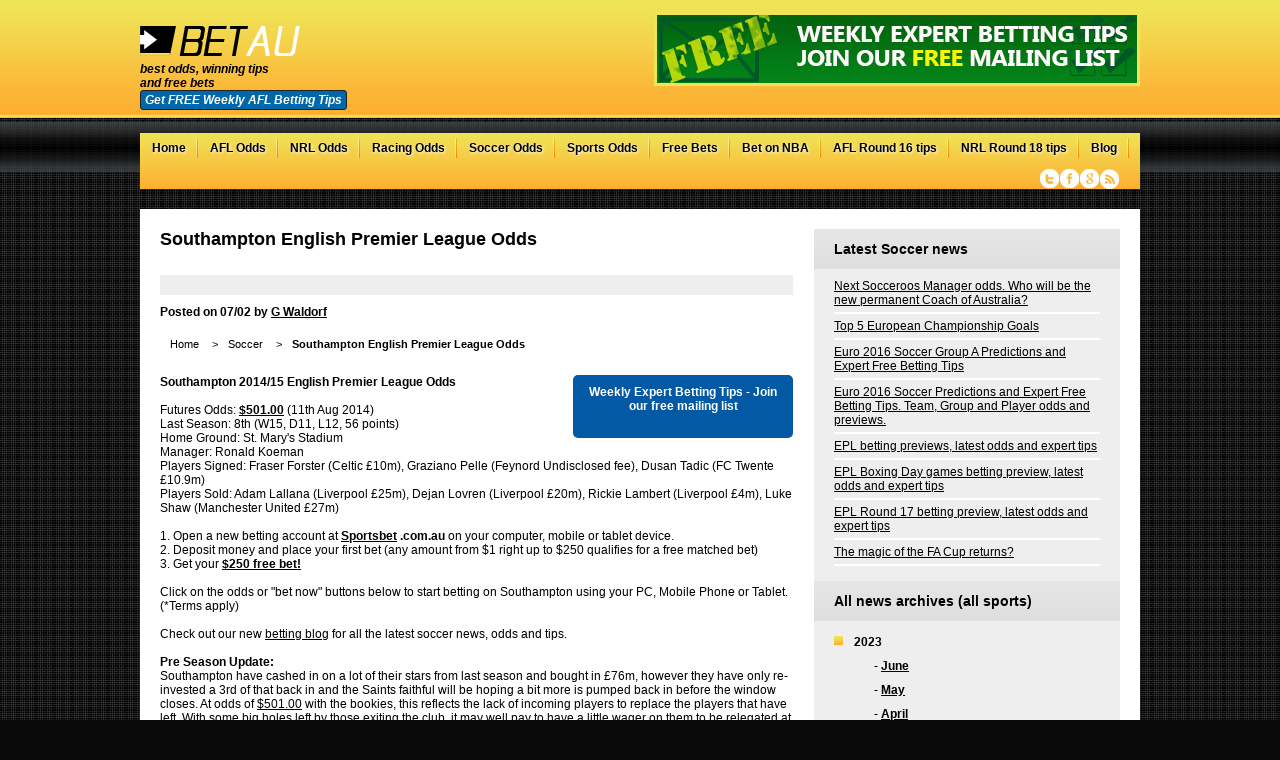

--- FILE ---
content_type: text/html;charset=ISO-8859-1
request_url: http://www.bet-au.com/soccer/southampton-english-premier-league-odds.htm
body_size: 8157
content:
<!DOCTYPE html>
<html prefix="og: http://ogp.me/ns#">
<head>
<meta charset="UTF-8" />
<link href="/style-c.css" rel="stylesheet" type="text/css" />
<!--[if IE]><link href="/betaustralia-ie.css" rel="stylesheet" type="text/css" /><![endif]-->
<!--[if IE 7]><link href="/betaustralia-ie7.css" rel="stylesheet" type="text/css" /><![endif]-->
<!--[if IE 6]>
<script defer type="text/javascript" src="/pngfix.js"></script>
<script type="text/javascript" src="/iepngfix_tilebg.js"></script>
<link href="/betaustralia-ie6.css" rel="stylesheet" type="text/css" />
<![endif]-->
<!--[if lt IE 9]>
<script src="//html5shiv.googlecode.com/svn/trunk/html5.js"></script>
<![endif]-->
<!--[if gte IE 9]>
  <style type="text/css">
    .gradient {
       filter: none;
    }
  </style>
<![endif]-->

<!-- Global site tag (gtag.js) - Google Analytics -->
<script async src="https://www.googletagmanager.com/gtag/js?id=G-Z8RYY8WLBP"></script>
<script>
  window.dataLayer = window.dataLayer || [];
  function gtag(){dataLayer.push(arguments);}
  gtag('js', new Date());
  gtag('config', 'G-Z8RYY8WLBP');
</script>

<link rel="shortcut icon" href="/favicon.ico" type="image/x-icon" />
<title>Southampton English Premier League Odds | betAustralia</title>
<meta name="keywords" content="Southampton, Saints, Odds, Betting, Free Bets, Premier League, EPL, Soccer"/>
<meta name="description" content="Bet on Southampton for the 2014/15 English Premier League season, including free bets and tips."/>
<meta name="google-site-verification" content="ACtkEhUW1becok5piH2WVAYLQfTjGs_SwcpKBa08-_M" />
<meta name="viewport" content="width=device-width, initial-scale=1.0, user-scalable=0, minimum-scale=1.0, maximum-scale=1.0">
<link rel="canonical" href="http://www.bet-au.com/soccer/southampton-english-premier-league-odds.htm">
<meta name="google-site-verification" content="6QCOheDeSPYO-7LVkiI1Fiw_vcIRHFkxg5Kjul21gSo" />
<meta property="og:title" content="Southampton English Premier League Odds" />
<meta property="og:type" content="article" />
<meta property="fb:app_id" content="929763097060246" />
<meta property="og:url" content="http://www.bet-au.com/soccer/southampton-english-premier-league-odds.htm" />
<script type="text/javascript" src="/bet-affiliate.javascript?cat=4" async></script>
<script type="text/javascript" src="/js/mootools.js"></script><script type="text/javascript" src="/js/accord.php?navnum=3"></script><script charset="utf-8" src="/js/jquery.js"></script>
<script type="text/javascript" src="/js/jquery.bxslider.min.js"></script>
<script type="text/javascript">
    jQuery(document).ready(function($){
	    $("#menu-icon span.mn").on("click", function(){
		    $("nav ul#prinav").slideToggle();
		    $(this).toggleClass("active");
	    });
		
		jQuery('.bxslider').bxSlider({
		  auto: true,
		  autoControls: true
		});
		
    });
</script>
<link rel="alternate" type="application/rss+xml" title="Betting Advice - RSS 2.0" href="/rssarticlefeed.rss" />
<link rel="alternate" type="application/rss+xml" title="Betting News - RSS 2.0" href="/rsscontentfeed.rss" />
<link rel="alternate" type="application/rss+xml" title="Betting Features - RSS 2.0" href="/feature.rss" />

<script type="text/javascript">var switchTo5x=true;</script>
<script type="text/javascript">
function soc_time() {

var element = document.createElement("script");
element.src = "http://w.sharethis.com/button/buttons.js";
document.body.appendChild(element);
  if (typeof stLight != "undefined") {
  stLight.options({publisher: "1ee36da9-4f02-40c3-ab11-8420cae961ca", doNotHash: false, doNotCopy: false, hashAddressBar: false});
  }
}

    setTimeout(soc_time,1000);

</script>


</head>
<body onload="modtext();">
<section id="bg-wrap">
<section id="wrap">
    <header>
  
	<a id="logo" href="http://www.bet-au.com/" title="Bet Australia">
		<img src="/images/logo.png" alt="Bet Australia" class="bet-australia" />
	</a>   
	<i>best odds, winning tips<br />and free bets<br /><a id="maillistbutton" onclick="document.getElementById('mc_embed_signup').style.display = 'block'">Get FREE Weekly AFL Betting Tips</a></i>  
	
	<a target="_blank" id="headerbanner" onclick="ga('send', 'event',  'Click', 'Header Banner','');" rel="nofollow" title=""  href="/linkout.php?ad=427"><img alt="" src="/betting-images/expert-betting-tips-427.png" class="fimg" /></a>
    </header>
<nav>
<div id="menu-icon">
<a title="AFL Odds" href="/aussie-rules/"><span>AFL</span></a>
<a title="NRL Odds" href="/rugby/"><span>NRL</span></a>
<a title="Bet on NBA" href="https://thejumphub.com/"><span>Bet on NBA</span></a><span class="mn">Menu</span>
</div>
<ul id="prinav">
<li class="nav-home"><a title="Bet Australia" href="/">Home</a></li>
<li class="nav-aussierules"><a title="AFL Odds" href="/aussie-rules/">AFL Odds</a></li>
<li class="nav-rugby"><a title="NRL Odds" href="/rugby/">NRL Odds</a></li>
<li class="nav-horseracing"><a title="Racing Odds" href="/horse-racing/">Racing Odds</a></li>
<li class="nav-horseracing"><a title="Soccer Odds" href="/soccer/">Soccer Odds</a></li>
<li class="nav-horseracing"><a title="Sports Odds">Sports Odds</a>
<ul class="subnav">
<li><a title="Greyhound Racing Odds" href="/greyhound-racing.html">Greyhound Racing Odds</a></li><li><a title="Cricket Odds" href="/cricket-news.html">Cricket Odds</a></li><li><a title="NFL Odds" href="/us-sports-nfl-american-football-odds-2013.html">NFL Odds</a></li><li><a title="Soccer EPL Odds" href="/soccer-news.html">Soccer EPL Odds</a></li><li><a title="Soccer A League Odds" href="/a-league-betting-odds.htm">Soccer A League Odds</a></li><li><a title="Tennis Odds" href="/tennis-news.html">Tennis Odds</a></li><li><a title="UFC Odds" href="/ufc-mma.html">UFC Odds</a></li></ul>
</li>
<li class="nav-horseracing"><a title="Free Bets" href="/freebets.php">Free Bets</a></li>
<li class="nav-ntab"><a title="Bet on NBA" href="https://thejumphub.com/">Bet on NBA</a></li><li class="nav-ntab"><a title="AFL Round 16 tips" href="http://www.bet-au.com/aussie-rules/afl-tipping-favourites-for-round-16-expert-tips-and-predictions.htm">AFL Round 16 tips</a></li><li class="nav-ntab"><a title="NRL Round 18 tips" href="http://www.bet-au.com/rugby/nrl-tipping-favourites-for-round-18-expert-tips-and-predictions.htm">NRL Round 18 tips</a></li><li class="nav-horseracing"><a title="Blog" href="/blog/">Blog</a></li>
</ul>
<div class="social">
    <a href="http://www.twitter.com/betAustralia" target="_blank" class="twitter">Twitter</a>
    <a href="https://www.facebook.com/BetAustraliaweb/timeline" target="_blank" class="facebook">Facebook</a>
    <a href="https://plus.google.com/102148617739442718861/posts" target="_blank" class="googleplus">Google+</a>
    <a href="/rsscontentfeed.rss" class="rss">RSS</a>
</div>
</nav>
<section id="content"><section id="col-l"><h1 class="heading-lp2">Southampton English Premier League Odds                         </h1>
<div class="socialsquare">
<span class='st_twitter_hcount' displayText='Tweet'></span>
<span class='st_facebook_hcount' displayText='Facebook'></span>
<span class='st_pinterest_hcount' displayText='Pinterest'></span>
<span class='st_linkedin_hcount' displayText='LinkedIn'></span>
<span class='st_sharethis_hcount' displayText='ShareThis'></span>
</div>
<strong>Posted on 07/02 by <a href="/author/g-waldorf.html">G Waldorf</a></strong><br /><br /><ul id="breadcrumb"><li><a href="/" title="Bet AU">Home</a> > </li><li><a title="Soccer" href="/soccer/" >Soccer</a> > </li><li><b>Southampton English Premier League Odds                         </b></li></ul><a class="twitfollow" onclick="document.getElementById('mc_embed_signup').style.display = 'block'" style="cursor:pointer;" target="_blank"><p>Weekly Expert Betting Tips - Join our free mailing list</p></a>
<b>Southampton 2014/15 English Premier League Odds</b><br />
<br />
Futures Odds: <b><span class="alink">$501.00</span></b> (11th Aug 2014)<br />
Last Season: 8th (W15, D11, L12, 56 points)<br />
Home Ground: St. Mary's Stadium<br />
Manager: Ronald Koeman<br />
Players Signed: Fraser Forster (Celtic £10m), Graziano Pelle (Feynord Undisclosed fee), Dusan Tadic (FC Twente £10.9m)<br />
Players Sold: Adam Lallana (Liverpool £25m), Dejan Lovren (Liverpool £20m), Rickie Lambert (Liverpool £4m), Luke Shaw (Manchester United £27m)<br />
<br />
1. Open a new betting account at <b>Sportsbet.com.au</b> on your computer, mobile or tablet device.<br />
2. Deposit money and place your first bet (any amount from $1 right up to $250 qualifies for a free matched bet)<br />
3. Get your <b><a title="Bet Now"href="http://record.sportsbetaffiliates.com.au/_NpGa5whXnRiBFPEeBsRriGNd7ZgqdRLk/1" target="_blank" rel="nofollow">$250 free bet!</a></b><br />
<br />
Click on the odds or "bet now" buttons below to start betting on Southampton using your PC, Mobile Phone or Tablet. (*Terms apply)<br />
<br />
Check out our new <a href="http://www.bet-au.com/blog/"> betting blog</a> for all the latest soccer news, odds and tips.<br />
<br />
<b>Pre Season Update:</b><br />
Southampton have cashed in on a lot of their stars from last season and bought in £76m, however they have only re-invested a 3rd of that back in and the Saints faithful will be hoping a bit more is pumped back in before the window closes. At odds of <span class="alink">$501.00</span> with the bookies, this reflects the lack of incoming players to replace the players that have left. With some big holes left by those exiting the club, it may well pay to have a little wager on them to be relegated at shortening odds of <span class="alink">$4.50</span> from $7.00.<br />
<br />
<b>Southampton Futures Odds</b><br />
<table class="bordered"><thead><tr><th>Market</th><th> Odds </th> <th> </th> <tr></thead><tbody ><td> <b>Southampton - Premier League Outright </b> </td><td> <b><span class="alink">$501.00</span></b> </td><td><blink><b><a title="Bet Now"href="http://record.sportsbetaffiliates.com.au/_NpGa5whXnRiBFPEeBsRriGNd7ZgqdRLk/1" target="_blank" rel="nofollow">Bet Now</blink></a></b> </td></tr><tr><td> <b>Southampton - Top 4 Finish</b> </td><td> <b><span class="alink">$31.00</span></b> </td><td><blink><b><a title="Bet Now"href="http://record.sportsbetaffiliates.com.au/_NpGa5whXnRiBFPEeBsRriGNd7ZgqdRLk/1" target="_blank" rel="nofollow">Bet Now</blink></a></b> </td></tr><tr><td> <b>Rodriguez - EPL Top Goalscorer </b> </td><td> <b><span class="alink">$51.00</span></b> </td><td><blink><b><a title="Bet Now"href="http://record.sportsbetaffiliates.com.au/_NpGa5whXnRiBFPEeBsRriGNd7ZgqdRLk/1" target="_blank" rel="nofollow">Bet Now</blink></a></b> </td></tr><tr><td> <b>Koeman - Manager of the Season </b> </td><td> <b><span class="alink">$67.00</span></b> </td><td><blink><b><a title="Bet Now"href="http://record.sportsbetaffiliates.com.au/_NpGa5whXnRiBFPEeBsRriGNd7ZgqdRLk/1" target="_blank" rel="nofollow">Bet Now</blink></a></b> </td></tr></tbody></table><br />
<br />
<b>Southampton v West Ham United Match Odds</b><br />
<b>Thursday 12/02/2015</b><br />
06:45<br />
<br />
<table class="oddstable"> <tbody><tr><td class=" offertb">Offer</td><td><b>$501</b></td><td>$500</td><td>$150</td><td>$250</td><td>$200</td><td>$200</td></tr><tr><td></td><td><a class="sportsbetv"><img src="/images/bookies/sportsbetv.png"><span>$501 Free Bet* <br> Money Back Specials <br> Huge Array of Markets <br>*Terms Apply</span></a></td><td><a class="beteasyv"><img src="/images/bookies/beteasyv.png"><span>$500 Bonus*<br>Or up to $5k Credit*<br>Under New Ownership!<br>*Terms Apply</span></a></td><td><a class="sportingbetv"><img src="/images/bookies/sportingbetv.png"><span>$250 Welcome Bonus* <br> 24/7 Support <br> Bet on your Mobile <br>*Terms Apply</span></a></td><td><a class="ladbrokesv"><img src="/images/bookies/ladbrokesv.png"><span> $250 Free Bets*<br> Worlds Oldest Bookmaker<br>Money Back Specials <br>*Terms Apply</span></a></td><td><a class="centrebetv"><img src="/images/bookies/centrebetv.png"><span>$200 Free Bet*<br>Happy Hour<br> Enhanced Odds on NRL and AFL<br>*Terms Apply</span></a></td><td><a class="bookmakerv"><img src="/images/bookies/bookmakerv.png"><span>$200 Free Bets*<br> Pick your own odds <br> Massive Range of Sports <br>*Terms Apply</span></a></td></tr><tr><td><b>Southampton</b></td><td><a href="http://record.sportsbetaffiliates.com.au/_NpGa5whXnRjHmAZzQM31nmNd7ZgqdRLk/1" target="_blank">1.75</a></td><td><a href="http://record.betezy.myaffiliates.com/_xfzl4TRUwAhhg6WO2I1rgWNd7ZgqdRLk/1/" target="_blank">1.72</a></td><td><a href="http://partners.affiliatesunited.com.au/processing/clickthrgh.asp?btag=a_10941b_1041&aid=" target="_blank">1.75</a></td><td class="gbgtb"><a href="http://www.ladbrokes.com.au/?a=528957" target="_blank"><b>1.80</b></a></td><td><a href="http://partners.affiliatesunited.com.au/processing/clickthrgh.asp?btag=a_10941b_137&aid=" target="_blank">1.75</a></td><td class="gbgtb"><a href="http://www.bookmaker.com.au/?a=53134&b=127&e=701" target="_blank"><b>1.80</b></a></td></tr><tr><td><b>Draw</b></td><td><a href="http://record.sportsbetaffiliates.com.au/_NpGa5whXnRjHmAZzQM31nmNd7ZgqdRLk/1" target="_blank">3.75</a></td><td class="gbgtb"><a href="http://record.betezy.myaffiliates.com/_xfzl4TRUwAhhg6WO2I1rgWNd7ZgqdRLk/1/" target="_blank"><b>3.80</b></a></td><td><a href="http://partners.affiliatesunited.com.au/processing/clickthrgh.asp?btag=a_10941b_1041&aid=" target="_blank">3.60</a></td><td><a href="http://www.ladbrokes.com.au/?a=528957" target="_blank">3.75</a></td><td><a href="http://partners.affiliatesunited.com.au/processing/clickthrgh.asp?btag=a_10941b_137&aid=" target="_blank">3.60</a></td><td><a href="http://www.bookmaker.com.au/?a=53134&b=127&e=701" target="_blank">3.75</a></td></tr><tr><td><b>West Ham United</b></td><td><a href="http://record.sportsbetaffiliates.com.au/_NpGa5whXnRjHmAZzQM31nmNd7ZgqdRLk/1" target="_blank">4.50</a></td><td><a href="http://record.betezy.myaffiliates.com/_xfzl4TRUwAhhg6WO2I1rgWNd7ZgqdRLk/1/" target="_blank">4.60</a></td><td class="gbgtb"><a href="http://partners.affiliatesunited.com.au/processing/clickthrgh.asp?btag=a_10941b_1041&aid=" target="_blank"><b>4.75</b></a></td><td><a href="http://www.ladbrokes.com.au/?a=528957" target="_blank">4.33</a></td><td class="gbgtb"><a href="http://partners.affiliatesunited.com.au/processing/clickthrgh.asp?btag=a_10941b_137&aid=" target="_blank"><b>4.75</b></a></td><td><a href="http://www.bookmaker.com.au/?a=53134&b=127&e=701" target="_blank">4.33</a></td></tr></tbody></table><div class="socialsquare">
<span class='st_twitter_hcount' displayText='Tweet'></span>
<span class='st_facebook_hcount' displayText='Facebook'></span>
<span class='st_pinterest_hcount' displayText='Pinterest'></span>
<span class='st_linkedin_hcount' displayText='LinkedIn'></span>
<span class='st_sharethis_hcount' displayText='ShareThis'></span>
</div>
<br/><ul><li><a title="Next Socceroos Manager odds. Who will be the new permanent Coach of Australia?" href="/soccer/next-socceroos-manager-odds-who-will-be-the-new-permanent-coach-of-australia.htm">Next Socceroos Manager odds. Who will be the new permanent Coach of Australia?        </a></li><li><a title="Top 5 European Championship Goals" href="/soccer/top-5-european-championship-goals.htm">Top 5 European Championship Goals  </a></li><li><a title="Euro 2016 Soccer Group A Predictions and Expert Free Betting Tips" href="/soccer/euro-2016-soccer-group-a-predictions-and-expert-free-betting-tips.htm">Euro 2016 Soccer Group A Predictions and Expert Free Betting Tips   </a></li></ul><div class="ie6willsortthisout"><div style="float:left"><p>Do you want to place a bet on <a title="Free bet on Southampton EPL Odds" href="/freebets.php">Southampton EPL Odds?</a></p></div><div style="float:right"><p>Return to <a title="Soccer" href="/soccer/" >Soccer</a> home.</p></div></div></div>
</div>
</section>
 <section id="col-r">

<script>

  var $j = jQuery.noConflict();
  $j(document).ready(function() {
          $j('#tipstable td').each(function() {
            if ($j(this).attr('class') != 'dnl') {
              $j(this).click(function() {
               
                window.open('/tips.php');
              });
            }
          });
  });

</script>
<div id="betinfocentre"><div class="betinfocentre-title">Latest <font class="white">Soccer</font> news</div><ul><li><a title="Next Socceroos Manager odds. Who will be the new permanent Coach of Australia?" href="http://www.bet-au.com/soccer/next-socceroos-manager-odds-who-will-be-the-new-permanent-coach-of-australia.htm">Next Socceroos Manager odds. Who will be the new permanent Coach of Australia?        </a></li><li><a title="Top 5 European Championship Goals" href="http://www.bet-au.com/soccer/top-5-european-championship-goals.htm">Top 5 European Championship Goals  </a></li><li><a title="Euro 2016 Soccer Group A Predictions and Expert Free Betting Tips" href="http://www.bet-au.com/soccer/euro-2016-soccer-group-a-predictions-and-expert-free-betting-tips.htm">Euro 2016 Soccer Group A Predictions and Expert Free Betting Tips   </a></li><li><a title="Euro 2016 Soccer Predictions and Expert Free Betting Tips. Team, Group and Player odds and previews." href="http://www.bet-au.com/soccer/euro-2016-soccer-predictions-and-expert-free-betting-tips-team-group-and-player-odds-and-previews.htm">Euro 2016 Soccer Predictions and Expert Free Betting Tips. Team, Group and Player odds and previews.                            </a></li><li><a title="EPL betting previews, latest odds and expert tips      " href="http://www.bet-au.com/soccer/epl-betting-previews-latest-odds-and-expert-tips.htm">EPL betting previews, latest odds and expert tips                                                                      </a></li><li><a title="EPL Boxing Day games betting preview, latest odds and expert tips" href="http://www.bet-au.com/soccer/epl-boxing-day-games-betting-preview-latest-odds-and-expert-tips.htm">EPL Boxing Day games betting preview, latest odds and expert tips   </a></li><li><a title="EPL Round 17 betting preview, latest odds and expert tips" href="http://www.bet-au.com/soccer/epl-round-17-betting-preview-latest-odds-and-expert-tips.htm">EPL Round 17 betting preview, latest odds and expert tips     </a></li><li><a title="The magic of the FA Cup returns?" href="http://www.bet-au.com/soccer/the-magic-of-the-fa-cup-returns.htm">The magic of the FA Cup returns?  </a></li></ul>
<div class="betinfocentre-title">All <font class="white">news archives</font> (all sports)</div>
<script type="text/javascript">
    jQuery(document).ready(function($){
	    $("ul.archive li.yr ul:first").slideToggle();
	    /* toggle nav */
	    $("ul.archive > li.yr").on("click", function(){
		    $(this).children('ul').slideToggle();
	    });
    
    });

</script>
<ul class="archive"><li class="yr">2023<ul><li>- <a href="/archive.html?month=June&year=2023" >June</a></li><li>- <a href="/archive.html?month=May&year=2023" >May</a></li><li>- <a href="/archive.html?month=April&year=2023" >April</a></li><li>- <a href="/archive.html?month=January&year=2023" >January</a></li></ul></li><li class="yr">2022<ul><li>- <a href="/archive.html?month=June&year=2022" >June</a></li></ul></li><li class="yr">2018<ul><li>- <a href="/archive.html?month=May&year=2018" >May</a></li><li>- <a href="/archive.html?month=April&year=2018" >April</a></li><li>- <a href="/archive.html?month=March&year=2018" >March</a></li><li>- <a href="/archive.html?month=February&year=2018" >February</a></li><li>- <a href="/archive.html?month=January&year=2018" >January</a></li></ul></li><li class="yr">2017<ul><li>- <a href="/archive.html?month=December&year=2017" >December</a></li><li>- <a href="/archive.html?month=November&year=2017" >November</a></li><li>- <a href="/archive.html?month=September&year=2017" >September</a></li><li>- <a href="/archive.html?month=August&year=2017" >August</a></li><li>- <a href="/archive.html?month=July&year=2017" >July</a></li><li>- <a href="/archive.html?month=June&year=2017" >June</a></li><li>- <a href="/archive.html?month=May&year=2017" >May</a></li><li>- <a href="/archive.html?month=April&year=2017" >April</a></li><li>- <a href="/archive.html?month=March&year=2017" >March</a></li><li>- <a href="/archive.html?month=February&year=2017" >February</a></li><li>- <a href="/archive.html?month=January&year=2017" >January</a></li></ul></li><li class="yr">2016<ul><li>- <a href="/archive.html?month=October&year=2016" >October</a></li><li>- <a href="/archive.html?month=September&year=2016" >September</a></li><li>- <a href="/archive.html?month=August&year=2016" >August</a></li><li>- <a href="/archive.html?month=July&year=2016" >July</a></li><li>- <a href="/archive.html?month=June&year=2016" >June</a></li><li>- <a href="/archive.html?month=May&year=2016" >May</a></li><li>- <a href="/archive.html?month=April&year=2016" >April</a></li><li>- <a href="/archive.html?month=March&year=2016" >March</a></li><li>- <a href="/archive.html?month=February&year=2016" >February</a></li><li>- <a href="/archive.html?month=January&year=2016" >January</a></li></ul></li><li class="yr">2015<ul><li>- <a href="/archive.html?month=December&year=2015" >December</a></li><li>- <a href="/archive.html?month=November&year=2015" >November</a></li><li>- <a href="/archive.html?month=October&year=2015" >October</a></li><li>- <a href="/archive.html?month=September&year=2015" >September</a></li><li>- <a href="/archive.html?month=August&year=2015" >August</a></li><li>- <a href="/archive.html?month=July&year=2015" >July</a></li><li>- <a href="/archive.html?month=June&year=2015" >June</a></li><li>- <a href="/archive.html?month=May&year=2015" >May</a></li><li>- <a href="/archive.html?month=April&year=2015" >April</a></li><li>- <a href="/archive.html?month=March&year=2015" >March</a></li><li>- <a href="/archive.html?month=February&year=2015" >February</a></li><li>- <a href="/archive.html?month=January&year=2015" >January</a></li></ul></li><li class="yr">2014<ul><li>- <a href="/archive.html?month=December&year=2014" >December</a></li><li>- <a href="/archive.html?month=November&year=2014" >November</a></li><li>- <a href="/archive.html?month=October&year=2014" >October</a></li><li>- <a href="/archive.html?month=September&year=2014" >September</a></li><li>- <a href="/archive.html?month=August&year=2014" >August</a></li><li>- <a href="/archive.html?month=July&year=2014" >July</a></li><li>- <a href="/archive.html?month=June&year=2014" >June</a></li><li>- <a href="/archive.html?month=May&year=2014" >May</a></li><li>- <a href="/archive.html?month=April&year=2014" >April</a></li><li>- <a href="/archive.html?month=March&year=2014" >March</a></li><li>- <a href="/archive.html?month=February&year=2014" >February</a></li><li>- <a href="/archive.html?month=January&year=2014" >January</a></li></ul></li><li class="yr">2013<ul><li>- <a href="/archive.html?month=December&year=2013" >December</a></li><li>- <a href="/archive.html?month=November&year=2013" >November</a></li><li>- <a href="/archive.html?month=October&year=2013" >October</a></li><li>- <a href="/archive.html?month=September&year=2013" >September</a></li><li>- <a href="/archive.html?month=August&year=2013" >August</a></li><li>- <a href="/archive.html?month=July&year=2013" >July</a></li><li>- <a href="/archive.html?month=June&year=2013" >June</a></li><li>- <a href="/archive.html?month=May&year=2013" >May</a></li><li>- <a href="/archive.html?month=April&year=2013" >April</a></li><li>- <a href="/archive.html?month=March&year=2013" >March</a></li><li>- <a href="/archive.html?month=February&year=2013" >February</a></li><li>- <a href="/archive.html?month=January&year=2013" >January</a></li></ul></li><li class="yr">2012<ul><li>- <a href="/archive.html?month=November&year=2012" >November</a></li><li>- <a href="/archive.html?month=October&year=2012" >October</a></li><li>- <a href="/archive.html?month=September&year=2012" >September</a></li><li>- <a href="/archive.html?month=August&year=2012" >August</a></li><li>- <a href="/archive.html?month=July&year=2012" >July</a></li><li>- <a href="/archive.html?month=June&year=2012" >June</a></li><li>- <a href="/archive.html?month=May&year=2012" >May</a></li><li>- <a href="/archive.html?month=April&year=2012" >April</a></li><li>- <a href="/archive.html?month=March&year=2012" >March</a></li><li>- <a href="/archive.html?month=February&year=2012" >February</a></li><li>- <a href="/archive.html?month=January&year=2012" >January</a></li></ul></li><li class="yr">2011<ul><li>- <a href="/archive.html?month=December&year=2011" >December</a></li><li>- <a href="/archive.html?month=November&year=2011" >November</a></li><li>- <a href="/archive.html?month=October&year=2011" >October</a></li><li>- <a href="/archive.html?month=September&year=2011" >September</a></li><li>- <a href="/archive.html?month=August&year=2011" >August</a></li><li>- <a href="/archive.html?month=July&year=2011" >July</a></li><li>- <a href="/archive.html?month=June&year=2011" >June</a></li><li>- <a href="/archive.html?month=May&year=2011" >May</a></li><li>- <a href="/archive.html?month=April&year=2011" >April</a></li><li>- <a href="/archive.html?month=March&year=2011" >March</a></li><li>- <a href="/archive.html?month=February&year=2011" >February</a></li></ul></li><li class="yr">2010<ul><li>- <a href="/archive.html?month=November&year=2010" >November</a></li><li>- <a href="/archive.html?month=October&year=2010" >October</a></li><li>- <a href="/archive.html?month=September&year=2010" >September</a></li><li>- <a href="/archive.html?month=August&year=2010" >August</a></li><li>- <a href="/archive.html?month=July&year=2010" >July</a></li><li>- <a href="/archive.html?month=June&year=2010" >June</a></li><li>- <a href="/archive.html?month=May&year=2010" >May</a></li><li>- <a href="/archive.html?month=April&year=2010" >April</a></li><li>- <a href="/archive.html?month=March&year=2010" >March</a></li><li>- <a href="/archive.html?month=February&year=2010" >February</a></li><li>- <a href="/archive.html?month=January&year=2010" >January</a></li></ul></li><li class="yr">2009<ul><li>- <a href="/archive.html?month=December&year=2009" >December</a></li><li>- <a href="/archive.html?month=November&year=2009" >November</a></li><li>- <a href="/archive.html?month=October&year=2009" >October</a></li><li>- <a href="/archive.html?month=September&year=2009" >September</a></li><li>- <a href="/archive.html?month=August&year=2009" >August</a></li><li>- <a href="/archive.html?month=July&year=2009" >July</a></li></ul></li><li class="yr">2000<ul><li>- <a href="/archive.html?month=December&year=2000" >December</a></li><li>- <a href="/archive.html?month=November&year=2000" >November</a></li><li>- <a href="/archive.html?month=July&year=2000" >July</a></li><li>- <a href="/archive.html?month=February&year=2000" >February</a></li><li>- <a href="/archive.html?month=January&year=2000" >January</a></li></ul></li></ul>    <div class="twitt">
      
    </div>
    <script charset="utf-8" src="/js/twitter.js"></script>
</div> </section>
<!--master template--->
</section>
</section>
<footer id="uf">
    <div class="fw">
        	<div class="col">
	    <b>AFL</b>
	    <ul>
                                <li><a class="hct"  title="Aussie Rules News" href="/aussie-rules-news.html">Aussie Rules News</a></li>
                  
                <li ><a class="hct"  title="Aussie Rules Odds" href="/aussie-rules-live-odds/">Aussie Rules Odds</a></li>
	    </ul>
	    <b>NRL</b>
	    <ul>
                                <li><a class="hct" title="Rugby News" href="/rugby-news.html">Rugby News</a></li>
                
                	    </ul>
		
		<b>NFL</b>
	    <ul>
                <li><a class="hct" title="NFL News" href="/us-sports-nfl-american-football-odds-2013.html">NFL News</a></li>               
                	    </ul>
		<b>UFC</b>
	    <ul>
                <li><a class="hct" title="UFC News" href="/ufc-mma.html">UFC News</a></li>               
                	    </ul>


		<b>Greyhound Racing</b>
	    <ul>
                <li><a class="hct" title="Greyhound Racing" href="/greyhound-racing.html">Greyhound Racing News</a></li>               
                	    </ul>
		
		
	    <b>Betting Tips</b>
	    <ul>
		<li><a class="hct" title="Free tips" href="/tips.php">Free tips</a></li>
		<li><a class="hct" title="Bookmaker Reviews" href="/bookmakerreviews">Bookmaker Reviews</a></li>	    
		</ul>
	</div>
	<div class="col">
	    <b>Soccer</b>
	    <ul>
				<li class="nav-soccer"><a href="/soccer/">Soccer</a></li>
                                <li  id="thispage" ><a class="hct" title="Soccer News" href="/soccer-news.html">Soccer News</a></li>
                <li><a href="/soccer/match-results/" title="Soccer Match Results">Match Results</a></li>
				<li ><a href="/a-league-betting-odds.htm" title="A League betting odds">A League betting odds</a></li><li ><a href="/2014-soccer-world-cup-odds.htm" title="2014 Soccer World Cup Odds">2014 Soccer World Cup Odds</a></li>	    </ul>
	    <b>Cricket</b>
	    <ul>
				<li class="nav-cricket"><a href="/cricket/">Cricket</a></li>
                                <li><a class="hct" title="Cricket News" href="/cricket-news.html">Cricket News</a></li>
                
                <li ><a href="/twenty20-big-bash-cricket-betting.htm" title="Twenty20 Big Bash Cricket Betting">Twenty20 Big Bash Cricket Betting</a></li>	    </ul>
	    <b>Tennis</b>
	    <ul>
				<li class="nav-tennis"><a href="/tennis/">Tennis</a></li>
                                <li><a class="hct" title="Tennis News" href="/tennis-news.html">Tennis News</a></li>
                	    </ul>
	</div>
	<div class="col">
	    <b>Horse Racing</b>
	    <ul>
                                <li ><a class="hct" title="Horse Racing News" href="/horse-racing-news.html">Horse Racing News</a></li>
                <li ><a href="/tab-horse-betting-guide-1.htm" title="TAB Horse betting guide 1">TAB Horse betting guide 1</a></li><li ><a href="/tab-horse-betting-guide-2.htm" title="TAB Horse betting guide 2">TAB Horse betting guide 2</a></li><li ><a href="/melbourne-cup.htm" title="Melbourne Cup">Melbourne Cup</a></li><li ><a href="/2013-melbourne-cup-odds,-tips,-barrier,-final-field,-bets.htm" title="2013 Melbourne Cup odds, tips, barrier, final field, bets">2013 Melbourne Cup odds, tips, barrier, final field, bets</a></li><li ><a href="/singapore-horse-racing.htm" title="Singapore Horse Racing">Singapore Horse Racing</a></li>                <li ><a class="hct"  title="Racing Futures" href="/racing-futures/">Racing Futures</a></li>
                <li ><a class="hct"  title="Today's Horse Racing" href="/todays-horse-racing/">Today's Horse Racing</a></li>
                <li ><a class="hct"  title="Racing Results" href="/racing-results/">Racing Results</a></li>
	    </ul>
            <b>Other Sports</b>
            <ul>
				<li class="nav-bettingexp"><a href="/betting-explained/how-does-online-betting-work/">Betting Explained</a></li>
                <li><a class="hct" title="Other Sports" href="/other-sports/">Bet Other Sports</a></li>
                <li><a class="hct" title="Other Sports News" href="/other-sports-news.html">Other Sports News</a></li>
                <li ><a href="/melbourne-grand-prix-betting-odds.htm" title="Melbourne Grand Prix Betting Odds">Melbourne Grand Prix Betting Odds</a></li>            </ul>
	</div>
        <div class="col">
                        <form method="get" action="/search.php" id="search">
            <input type="text" name="q" onclick="if(this.value='Search for...'){this.value='';}" value="Search for..." />
            <input type="submit" name="" value="Search" />
            </form>
                                    <a href="http://www.gamblingtherapy.org/" title="Gambling Therapy" target="_blank"><img src="/images/gambling-therapy-logo.png" alt="Gambling Therapy" /></a><img src="/images/18logo.png" alt="over 18 only" />           
<p><b>GET HELP FOR GAMBLING PROBLEMS</b></p>
<p>If you think you may have a problem, BetAustralia encourages you to get help:</p>
<p>In Australia<br />
Please visit <a href="http://www.gamblinghelponline.org.au">http://www.gamblinghelponline.org.au</a> or Telephone 1800 858 858 to find the support service providers in Australia.</p>
<p>Outside of Australia<br />
Please visit <a href="http://www.gamblingtherapy.org.uk">http://www.gamblingtherapy.org.uk</a> for help with gambling problems.</p>
			        </div>    </div>
</footer>
<footer id="copy">
    <div class="fw">
	<p>&copy; Copyright 2016 &nbsp; &nbsp; <a href="/sitemap.html" title="sitemap">Sitemap</a> &nbsp; | &nbsp; <a href="/archive.html" title="Archive">Archive</a> &nbsp; | &nbsp; <a href="/terms.php" title="Terms and conditions">Terms and Conditions</a> &nbsp; | &nbsp; <a title="Bet directory" href="/directory/">Betting Directory</a> &nbsp; | &nbsp; <a href="/linkout.php?ad=269">Sports Bet</a></p>
	<p class="con"><a href="/contact.php" title="Contact Us">Contact Us</a></p>
    </div>
</footer>

</section>
<a id="customemobile" target="_blank" onclick="ga('send', 'event', 'Click', 'Mobile Banner','Join our Free Weekly Mailing List');" rel="nofollow" title="Join our Free Weekly Mailing List"  href="/linkout.php?ad=420"><img alt="Join our Free Weekly Mailing List" src="/betting-images/mailing-ist-420.png"  /></a>		<script type="text/javascript">
			setTimeout(function(){var a=document.createElement("script");
			var b=document.getElementsByTagName("script")[0];
			a.src=document.location.protocol+"//script.crazyegg.com/pages/scripts/0027/1573.js?"+Math.floor(new Date().getTime()/3600000);
			a.async=true;a.type="text/javascript";b.parentNode.insertBefore(a,b)}, 1);
		</script> 
		
	
<div id="mc_embed_signup">
<form action="//bet-au.us13.list-manage.com/subscribe/post?u=7d20308c180c6b061dddfd9df&amp;id=d0271ad9c3" method="post" id="mc-embedded-subscribe-form" name="mc-embedded-subscribe-form" class="validate" target="_blank" novalidate>
    <div id="mc_embed_signup_scroll">
	<label for="mce-EMAIL">Join our Free AFL Expert Tip Mailing List</label>
	<input type="email" value="" name="EMAIL" class="email" id="mce-EMAIL" placeholder="email address" required>
    <!-- real people should not fill this in and expect good things - do not remove this or risk form bot signups-->
    <div style="position: absolute; left: -5000px;" aria-hidden="true"><input type="text" name="b_7d20308c180c6b061dddfd9df_d0271ad9c3" tabindex="-1" value=""></div>
    <div class="clear"><input type="submit" value="Subscribe" name="subscribe" id="mc-embedded-subscribe" class="button"></div>
	<a id="closemailingbutton" onclick="document.getElementById('mc_embed_signup').style.display = 'none'">Close</a>
    </div>
</form>
</div>

<!--End mc_embed_signup-->			
</body>
</html>

--- FILE ---
content_type: text/html
request_url: http://www.bet-au.com/js/accord.php?navnum=3
body_size: 435
content:
//document.write('<script type="text/javascript" src="/js/mootools.js"></script>');
document.write('<script type="text/javascript" src="/js/validation.js"></script>');


window.addEvent('domready', function() {
	var myAccordion = new Accordion($('accordion'), 'img.toggler', 'div.element', {
		opacity: false,
		display :3,
		onActive: function(toggler, element){
			toggler.setStyle('color', '#41464D');

			if(toggler.name == 'horse'){toggler.src = '/images/button-bethorseracing-on.gif';}
			if(toggler.name == 'ausierules'){toggler.src = '/images/button-betaussierules-on.gif';}
			if(toggler.name == 'rugby'){toggler.src = '/images/button-betrugby-on.gif';}
			if(toggler.name == 'soccer'){toggler.src = '/images/button-betsoccer-on.gif';}
			if(toggler.name == 'cricket'){toggler.src = '/images/button-betcricket-on.gif';}
			if(toggler.name == 'tennis'){toggler.src = '/images/button-bettennis-on.gif';}
			if(toggler.name == 'other-sports'){toggler.src = '/images/button-betothersports-on.gif';}
		},
		onBackground: function(toggler, element){
			toggler.setStyle('color', '#528CE0');

			if(toggler.name == 'horse'){toggler.src = '/images/button-bethorseracing.gif';}
			if(toggler.name == 'ausierules'){toggler.src = '/images/button-betaussierules.gif';}
			if(toggler.name == 'rugby'){toggler.src = '/images/button-betrugby.gif';}
			if(toggler.name == 'soccer'){toggler.src = '/images/button-betsoccer.gif';}
			if(toggler.name == 'cricket'){toggler.src = '/images/button-betcricket.gif';}
			if(toggler.name == 'tennis'){toggler.src = '/images/button-bettennis.gif';}
			if(toggler.name == 'other-sports'){toggler.src = '/images/button-betothersports.gif';}
		}
	});

});

--- FILE ---
content_type: application/javascript
request_url: http://www.bet-au.com/js/twitter.js
body_size: 224
content:
jQuery(document).ready(function() {
	jQuery('.twitt').html(function(i,old) {
	
	if(!document.getElementById("tweets")){
		var request = jQuery.ajax({
			url: "/twitterfeed.php",
			async: false,
			type: "GET"
		});
		
		request.done(function(msg) {
			jQuery('.twitt').html(old+msg);
		});
     }          
	});
        
});

--- FILE ---
content_type: application/javascript
request_url: http://www.bet-au.com/bet-affiliate.javascript?cat=4
body_size: 4361
content:
function modtext(){

if(document.getElementById('col-l') || document.getElementById('content-betting') || document.getElementById('content-txt') ){ 
var mywords=new Array();
var mylink=new Array();
var myalt=new Array();

mywords[0] = "Luxbet";
mylink[0] = "/linkout.php?ad=123";
myalt[0] = "Free $700 deposit bonus";
mywords[1] = "Betfair";
mylink[1] = "/linkout.php?ad=51";
myalt[1] = "get 20% better odds at Betfair";
mywords[2] = "Sportingbet";
mylink[2] = "/linkout.php?ad=62";
myalt[2] = "Australias biggest online bookie";
mywords[3] = "Bet365.com";
mylink[3] = "/linkout.php?ad=97";
myalt[3] = "200%1st deposit bonus";
mywords[4] = "free bet comparison table";
mylink[4] = "http://www.bet-au.com/freebets.php";
myalt[4] = "free bets";
mywords[5] = "Centrebet";
mylink[5] = "/linkout.php?ad=122";
myalt[5] = "$50 free bet for new customers";
mywords[6] = "IASbet";
mylink[6] = "/linkout.php?ad=135";
myalt[6] = "$100 free World Cup bet";
mywords[7] = "Sportsbet";
mylink[7] = "/linkout.php?ad=144";
myalt[7] = "$500 free bets";
mywords[8] = "EPL odds 2013 / 2014";
mylink[8] = "http://www.bet-au.com/soccer/2013-2014-english-premier-league-outright-betting.htm";
myalt[8] = "EPL odds 2013 / 2014";
mywords[9] = "EPL match odds";
mylink[9] = "http://www.bet-au.com/soccer/epl-match-betting-odds-for-this-weekend.htm";
myalt[9] = "EPL match odds";
mywords[10] = "Manchester United odds";
mylink[10] = "http://www.bet-au.com/soccer/manchester-united-odds-epl-2013-2014.htm";
myalt[10] = "Bet on Manchester United for EPL or Champions League";
mywords[11] = "Real Madrid odds";
mylink[11] = "/linkout.php?ad=294";
myalt[11] = "Bet on Real Madrid for La Ligue or Champions League";
mywords[12] = "Chelsea odds";
mylink[12] = "http://www.bet-au.com/soccer/chelsea-odds-epl-2013-2014.htm";
myalt[12] = "Bet on Chelsea for EPL or Champions League";
mywords[13] = "Manchester City odds";
mylink[13] = "http://www.bet-au.com/soccer/manchester-city-odds-epl-2013-2014.htm";
myalt[13] = "Bet on Manchester City for EPL or Champions League";
mywords[14] = "Arsenal odds";
mylink[14] = "/linkout.php?ad=297";
myalt[14] = "Bet of Arsenal in the EPL or Champions League";
mywords[15] = "Barcelona odds";
mylink[15] = "/linkout.php?ad=298";
myalt[15] = "Bet on Barcelona for La Ligue and Champions League";
mywords[16] = "Bayern Munich odds";
mylink[16] = "/linkout.php?ad=299";
myalt[16] = "Bet on Bayern Munich for Bundesliga and Champions League";
mywords[17] = "Tottenham Hotspur odds";
mylink[17] = "/linkout.php?ad=300";
myalt[17] = "Bet on Spurs in the EPL or Europa League";
mywords[18] = "Mesut Ozil";
mylink[18] = "http://www.bet-au.com/blog/category/soccer/";
myalt[18] = "";
mywords[19] = "Liverpool Odds";
mylink[19] = "http://www.bet-au.com/soccer/liverpool-odds-epl-2013-2014.htm";
myalt[19] = "Bet on Liverpool for EPL and FA Cup";
mywords[20] = "Marouane Fellaini";
mylink[20] = "http://www.bet-au.com/blog/category/soccer/";
myalt[20] = "";
mywords[21] = "Willian";
mylink[21] = "http://www.bet-au.com/blog/category/soccer/";
myalt[21] = "";
mywords[22] = "Gareth Bale";
mylink[22] = "http://www.bet-au.com/blog/category/soccer/";
myalt[22] = "";
mywords[23] = "AFL odds 2014";
mylink[23] = "http://www.bet-au.com/aussie-rules/afl-odds-2014-premiership-and-grand-final-betting.htm";
myalt[23] = "AFL odds 2014";
mywords[24] = "Sportsbet.com.au";
mylink[24] = "/linkout.php?ad=317";
myalt[24] = "Free $500 Free bet";
mywords[25] = "Cox Plate Pick 8";
mylink[25] = "/linkout.php?ad=335";
myalt[25] = "Win $1,000,000 with Sportingbets Cox Plate Pick 8 Promo";
mywords[26] = "Voleuse De Coeurs";
mylink[26] = "/linkout.php?ad=336";
myalt[26] = "Get a $500 free bet on Voleuse De Coeurs";
mywords[27] = "Tres Blue";
mylink[27] = "/linkout.php?ad=337";
myalt[27] = "Get a $650 free bet on Tres Blue";
mywords[28] = "Brown Panther";
mylink[28] = "/linkout.php?ad=338";
myalt[28] = "Get a $650 free bet on Brown Panther";
mywords[29] = "Foreteller";
mylink[29] = "/linkout.php?ad=339";
myalt[29] = "Get a $650 free bet on Foreteller";
mywords[30] = "Verema";
mylink[30] = "/linkout.php?ad=340";
myalt[30] = "Get a $650 free bet on Verema";
mywords[31] = "Seville";
mylink[31] = "/linkout.php?ad=341";
myalt[31] = "Get a $650 free bet on Seville";
mywords[32] = "Royal Empire";
mylink[32] = "/linkout.php?ad=342";
myalt[32] = "Get a $650 free bet on Royal Empire";
mywords[33] = "Simenon";
mylink[33] = "/linkout.php?ad=343";
myalt[33] = "Get a $650 free bet on Simenon";
mywords[34] = "Ibicenco";
mylink[34] = "/linkout.php?ad=344";
myalt[34] = "Get a $650 free bet on Ibicenco";
mywords[35] = "Ruscello";
mylink[35] = "/linkout.php?ad=345";
myalt[35] = "Get a $650 free bet on Ruscello";
mywords[36] = "Sportingbet.com.au";
mylink[36] = "/linkout.php?ad=347";
myalt[36] = "Sportingbet - one of Australias biggest and most established bookmakers";
mywords[37] = "2014 Brownlow Medal odds";
mylink[37] = "http://www.bet-au.com/aussie-rules/2014-afl-brownlow-medal-odds-and-betting.htm";
myalt[37] = "2014 Brownlow Medal odds";
mywords[38] = "Ladbrokes.com.au";
mylink[38] = "/linkout.php?ad=352";
myalt[38] = "Ladbrokes $250 free bet";
mywords[39] = "betting blog";
mylink[39] = "http://www.bet-au.com/blog";
myalt[39] = "betting blog";
mywords[40] = "Beteasy";
mylink[40] = "/linkout.php?ad=359";
myalt[40] = "$500 free bet";
mywords[41] = "Admire Rakti";
mylink[41] = "/linkout.php?ad=364";
myalt[41] = "Get a free $250 bet on Admire Rakti";
mywords[42] = "Lucia Valentina";
mylink[42] = "/linkout.php?ad=365";
myalt[42] = "Get a free $250 bet on Lucia Valentina";
mywords[43] = "Bet on Protectionist";
mylink[43] = "/linkout.php?ad=366";
myalt[43] = "Get a free $501 bet on Protectionist";
mywords[44] = "Fawkner";
mylink[44] = "/linkout.php?ad=367";
myalt[44] = "Get a free $250 bet on Fawkner";
mywords[45] = "Mutual Regard";
mylink[45] = "/linkout.php?ad=368";
myalt[45] = "Get a free $250 bet on Mutual Regard";
mywords[46] = "Signoff";
mylink[46] = "/linkout.php?ad=369";
myalt[46] = "Get a free $250 bet on Signoff";
mywords[47] = "Willing Foe";
mylink[47] = "/linkout.php?ad=370";
myalt[47] = "Get a free $250 bet on Willing Foe";
mywords[48] = "Who Shot Thebarman";
mylink[48] = "/linkout.php?ad=371";
myalt[48] = "Get a free $250 bet on Who Shot Thebarman";
mywords[49] = "Junoob";
mylink[49] = "/linkout.php?ad=372";
myalt[49] = "Get a free $250 bet on Junoob";
mywords[50] = "Brambles";
mylink[50] = "/linkout.php?ad=373";
myalt[50] = "Get a free $250 bet on Braambles";
mywords[51] = "Seismos";
mylink[51] = "/linkout.php?ad=374";
myalt[51] = "Get a free $250 bet on Seismos";
mywords[52] = "My Ambivalent";
mylink[52] = "/linkout.php?ad=375";
myalt[52] = "Get a free $250 bet on My Ambivalent";
mywords[53] = "Araldo";
mylink[53] = "/linkout.php?ad=376";
myalt[53] = "Get a free $250 bet on Araldo";
mywords[54] = "William Hill";
mylink[54] = "/linkout.php?ad=379";
myalt[54] = "William Hill $500 Free Bets";
mywords[55] = "Tipping Hero";
mylink[55] = "http://www.bet-au.com/afl-tipping/afl-tipping-hero";
myalt[55] = "Tipping Hero";
mywords[56] = "AFL Premiership Betting";
mylink[56] = "http://www.bet-au.com/aussie-rules/afl-odds-2015-premiership-and-grand-final-betting.htm";
myalt[56] = "AFL Premiership Betting";
mywords[57] = "Unibet";
mylink[57] = "/linkout.php?ad=388";
myalt[57] = "$50 Free Bet Welcome Bonus";
mywords[58] = "Palmerbet";
mylink[58] = "/linkout.php?ad=389";
myalt[58] = "$200 Welcome Bonus";
mywords[59] = "Ladbrokes";
mylink[59] = "/linkout.php?ad=390";
myalt[59] = "Ladbrokes";
mywords[60] = "Rising Star betting";
mylink[60] = "http://www.bet-au.com/aussie-rules/2016-afl-nab-rising-star-odds-and-betting-tips.htm";
myalt[60] = "Rising Star betting";
mywords[61] = "2016 AFL season preview";
mylink[61] = "http://www.bet-au.com/aussie-rules/2016-afl-ladder-predictions-team-by-team-betting-tips-and-afl-team-special-bets.htm";
myalt[61] = "2016 AFL season preview";
mywords[62] = "2016 AFL odds";
mylink[62] = "http://www.bet-au.com/aussie-rules/afl-odds-2016-premiership-and-grand-final-betting.htm";
myalt[62] = "2016 AFL odds";
mywords[63] = "Enter Now";
mylink[63] = "/linkout.php?ad=411";
myalt[63] = "NRL Million Dollar Tipping";
mywords[64] = "NRL Million Dollar Tipping";
mylink[64] = "/linkout.php?ad=438";
myalt[64] = "NRL Million Dollar Tipping";
mywords[65] = "Neds";
mylink[65] = "/linkout.php?ad=443";
myalt[65] = "Neds";
mywords[66] = "Sportsbet";
mylink[66] = "/linkout.php?ad=442";
myalt[66] = "$500 free bet";

   for (var k=0;k < mywords.length;k++){
   if (document.getElementById('col-l')) {
    var str = document.getElementById('col-l').innerHTML;
   } 
   
   if (document.getElementById('content-betting')) {
    var str = document.getElementById('content-betting').innerHTML;
   }
   
   if (document.getElementById('content-txt')) {
    var str = document.getElementById('content-txt').innerHTML;
   }
   
   
   
   var txt = mywords[k];

  //old broken line of code  var txt=new RegExp(mywords[k],'k');//g =  global /  i = case insensitive
  //var txt=new RegExp(mywords[k],'i');//g =  global /  i = case insensitive
//   document.getElementById('textmod').innerHTML = str.replace(txt,' <a target="_blank" title="'+myalt[k]+'" href="'+mylink[k]+'">'+mywords[k]+'</a> ');
  
     var fnd=new RegExp('('+txt+')(?![^<]*>|[^<]*<\/a>)','gi');
     
     var pos = mylink[k].indexOf("bet-au.com");
     if (pos>=0){
        var ns = str.replace(fnd,' <a onclick="ga(\'send\', \'event\', \'Click\', \'Link Out\', \''+myalt[k]+'\');" title="'+myalt[k]+'" href="'+mylink[k]+'">'+mywords[k]+'</a> ');
      }else{
        var ns = str.replace(fnd,' <a onclick="ga(\'send\', \'event\', \'Click\', \'Link Out\', \''+myalt[k]+'\');" target="_blank" title="'+myalt[k]+'" href="'+mylink[k]+'">'+mywords[k]+'</a> ');
     }
	 /*
   if (document.getElementById('col-l')) {
    document.getElementById('col-l').innerHTML = ns;
   } else {
    document.getElementById('content-betting').innerHTML = ns;
   }
   */
   
      if (document.getElementById('col-l')) {
    var str = document.getElementById('col-l').innerHTML = ns;
   } 
   
   if (document.getElementById('content-betting')) {
    var str = document.getElementById('content-betting').innerHTML = ns;
   }
   
   if (document.getElementById('content-txt')) {
    var str = document.getElementById('content-txt').innerHTML = ns;
   }
   
   
    

}
    
    

  }
  
  replaceLinkPrice();
  bookiereplaceLinkPrice();
  
}


//// affiliate currency replace
function replaceLinkPrice(){
var hasClassName = new RegExp("(?:^|\\s)" + 'alink' + "(?:$|\\s)");
		var allElements = document.getElementsByTagName("*");
		var results = [];

		var element;
		for (var i = 0; (element = allElements[i]) != null; i++) {
			var elementClass = element.className;
			if (elementClass && elementClass.indexOf('alink') != -1 && hasClassName.test(elementClass))
				results.push(element);
		}

for ( var i=0, len=results.length; i<len; ++i ){
  results[i].innerHTML = '<a onclick="ga(\'send\', \'event\',  \'Click\', \'Link Out Price\',\'Jumphub\');" target="_blank" href="https://thejumphub.com/">' + results[i].innerHTML + '</a>';
}
return false;
}

function bookiereplaceLinkPrice() {
      var hasClassName = new RegExp("(?:^|\\s)" + 'sportbet' + "(?:$|\\s)");
		var allElements = document.getElementsByTagName("*");
		var results = [];
	    
		var element;
		for (var i = 0; (element = allElements[i]) != null; i++) {
			var elementClass = element.className;
			if (elementClass && elementClass.indexOf('sportbet') != -1 && hasClassName.test(elementClass))
				results.push(element);
		}

	  for ( var i=0, len=results.length; i<len; ++i ){
	    results[i].innerHTML = '<a onclick="ga(\'send\', \'event\',  \'Click\', \'Link Out Price\',\'William Hill\');" target="_blank" href="http://partners.affiliatesunited.com.au/processing/clickthrgh.asp?btag=a_10941b_1156&aid=">' + results[i].innerHTML + '</a>';
	  }

            var hasClassName = new RegExp("(?:^|\\s)" + 'betfair' + "(?:$|\\s)");
		var allElements = document.getElementsByTagName("*");
		var results = [];
	    
		var element;
		for (var i = 0; (element = allElements[i]) != null; i++) {
			var elementClass = element.className;
			if (elementClass && elementClass.indexOf('betfair') != -1 && hasClassName.test(elementClass))
				results.push(element);
		}

	  for ( var i=0, len=results.length; i<len; ++i ){
	    results[i].innerHTML = '<a onclick="ga(\'send\', \'event\',  \'Click\', \'Link Out Price\',\'Betfair.com\');" target="_blank" href="http://ads.betfair.com/redirect.aspx?pid=12634&bid=3315 ">' + results[i].innerHTML + '</a>';
	  }

            var hasClassName = new RegExp("(?:^|\\s)" + 'ias' + "(?:$|\\s)");
		var allElements = document.getElementsByTagName("*");
		var results = [];
	    
		var element;
		for (var i = 0; (element = allElements[i]) != null; i++) {
			var elementClass = element.className;
			if (elementClass && elementClass.indexOf('ias') != -1 && hasClassName.test(elementClass))
				results.push(element);
		}

	  for ( var i=0, len=results.length; i<len; ++i ){
	    results[i].innerHTML = '<a onclick="ga(\'send\', \'event\',  \'Click\', \'Link Out Price\',\'IASbet\');" target="_blank" href="http://www.iasbet.com/whatsnew/horseracing-freebet.aspx?IAT=Sg1lmdAryEAaT9UEnIKzOGNd7ZgqdRLk&.">' + results[i].innerHTML + '</a>';
	  }

            var hasClassName = new RegExp("(?:^|\\s)" + 'centre' + "(?:$|\\s)");
		var allElements = document.getElementsByTagName("*");
		var results = [];
	    
		var element;
		for (var i = 0; (element = allElements[i]) != null; i++) {
			var elementClass = element.className;
			if (elementClass && elementClass.indexOf('centre') != -1 && hasClassName.test(elementClass))
				results.push(element);
		}

	  for ( var i=0, len=results.length; i<len; ++i ){
	    results[i].innerHTML = '<a onclick="ga(\'send\', \'event\',  \'Click\', \'Link Out Price\',\'Centrebet\');" target="_blank" href="http://partners.affiliatesunited.com.au/processing/clickthrgh.asp?btag=a_10941b_137&aid=">' + results[i].innerHTML + '</a>';
	  }

            var hasClassName = new RegExp("(?:^|\\s)" + '' + "(?:$|\\s)");
		var allElements = document.getElementsByTagName("*");
		var results = [];
	    
		var element;
		for (var i = 0; (element = allElements[i]) != null; i++) {
			var elementClass = element.className;
			if (elementClass && elementClass.indexOf('') != -1 && hasClassName.test(elementClass))
				results.push(element);
		}

	  for ( var i=0, len=results.length; i<len; ++i ){
	    results[i].innerHTML = '<a onclick="ga(\'send\', \'event\',  \'Click\', \'Link Out Price\',\'\');" target="_blank" href="">' + results[i].innerHTML + '</a>';
	  }

            var hasClassName = new RegExp("(?:^|\\s)" + '' + "(?:$|\\s)");
		var allElements = document.getElementsByTagName("*");
		var results = [];
	    
		var element;
		for (var i = 0; (element = allElements[i]) != null; i++) {
			var elementClass = element.className;
			if (elementClass && elementClass.indexOf('') != -1 && hasClassName.test(elementClass))
				results.push(element);
		}

	  for ( var i=0, len=results.length; i<len; ++i ){
	    results[i].innerHTML = '<a onclick="ga(\'send\', \'event\',  \'Click\', \'Link Out Price\',\'Sportsbet.com.au\');" target="_blank" href="http://record.sportsbetaffiliates.com.au/_NpGa5whXnRjHmAZzQM31nmNd7ZgqdRLk/1">' + results[i].innerHTML + '</a>';
	  }

            var hasClassName = new RegExp("(?:^|\\s)" + 'luxbet' + "(?:$|\\s)");
		var allElements = document.getElementsByTagName("*");
		var results = [];
	    
		var element;
		for (var i = 0; (element = allElements[i]) != null; i++) {
			var elementClass = element.className;
			if (elementClass && elementClass.indexOf('luxbet') != -1 && hasClassName.test(elementClass))
				results.push(element);
		}

	  for ( var i=0, len=results.length; i<len; ++i ){
	    results[i].innerHTML = '<a onclick="ga(\'send\', \'event\',  \'Click\', \'Link Out Price\',\'Luxbet\');" target="_blank" href="http://record.luxbetaffiliates.com.au/_9aMrP8e1AgWwVhdeTu4fZWNd7ZgqdRLk/1/">' + results[i].innerHTML + '</a>';
	  }

            var hasClassName = new RegExp("(?:^|\\s)" + 'betezy' + "(?:$|\\s)");
		var allElements = document.getElementsByTagName("*");
		var results = [];
	    
		var element;
		for (var i = 0; (element = allElements[i]) != null; i++) {
			var elementClass = element.className;
			if (elementClass && elementClass.indexOf('betezy') != -1 && hasClassName.test(elementClass))
				results.push(element);
		}

	  for ( var i=0, len=results.length; i<len; ++i ){
	    results[i].innerHTML = '<a onclick="ga(\'send\', \'event\',  \'Click\', \'Link Out Price\',\'CrownBet\');" target="_blank" href="http://record.crownbetaffiliates.com.au/_xfzl4TRUwAj4hGKNo0G9o2Nd7ZgqdRLk/1/">' + results[i].innerHTML + '</a>';
	  }

            var hasClassName = new RegExp("(?:^|\\s)" + 'bookmaker' + "(?:$|\\s)");
		var allElements = document.getElementsByTagName("*");
		var results = [];
	    
		var element;
		for (var i = 0; (element = allElements[i]) != null; i++) {
			var elementClass = element.className;
			if (elementClass && elementClass.indexOf('bookmaker') != -1 && hasClassName.test(elementClass))
				results.push(element);
		}

	  for ( var i=0, len=results.length; i<len; ++i ){
	    results[i].innerHTML = '<a onclick="ga(\'send\', \'event\',  \'Click\', \'Link Out Price\',\'Bookmaker.com.au\');" target="_blank" href="http://www.bookmaker.com.au/?a=53134&b=127&e=701">' + results[i].innerHTML + '</a>';
	  }

            var hasClassName = new RegExp("(?:^|\\s)" + 'ladbrokes' + "(?:$|\\s)");
		var allElements = document.getElementsByTagName("*");
		var results = [];
	    
		var element;
		for (var i = 0; (element = allElements[i]) != null; i++) {
			var elementClass = element.className;
			if (elementClass && elementClass.indexOf('ladbrokes') != -1 && hasClassName.test(elementClass))
				results.push(element);
		}

	  for ( var i=0, len=results.length; i<len; ++i ){
	    results[i].innerHTML = '<a onclick="ga(\'send\', \'event\',  \'Click\', \'Link Out Price\',\'Ladbrokes\');" target="_blank" href="http://www.ladbrokes.com.au/?a=528957">' + results[i].innerHTML + '</a>';
	  }

            var hasClassName = new RegExp("(?:^|\\s)" + 'palmerbet' + "(?:$|\\s)");
		var allElements = document.getElementsByTagName("*");
		var results = [];
	    
		var element;
		for (var i = 0; (element = allElements[i]) != null; i++) {
			var elementClass = element.className;
			if (elementClass && elementClass.indexOf('palmerbet') != -1 && hasClassName.test(elementClass))
				results.push(element);
		}

	  for ( var i=0, len=results.length; i<len; ++i ){
	    results[i].innerHTML = '<a onclick="ga(\'send\', \'event\',  \'Click\', \'Link Out Price\',\'Palmerbet\');" target="_blank" href="http://palmerbet.go2cloud.org/aff_c?offer_id=2&aff_id=1288&url_id=2">' + results[i].innerHTML + '</a>';
	  }

            var hasClassName = new RegExp("(?:^|\\s)" + 'tom' + "(?:$|\\s)");
		var allElements = document.getElementsByTagName("*");
		var results = [];
	    
		var element;
		for (var i = 0; (element = allElements[i]) != null; i++) {
			var elementClass = element.className;
			if (elementClass && elementClass.indexOf('tom') != -1 && hasClassName.test(elementClass))
				results.push(element);
		}

	  for ( var i=0, len=results.length; i<len; ++i ){
	    results[i].innerHTML = '<a onclick="ga(\'send\', \'event\',  \'Click\', \'Link Out Price\',\'Tom Waterhouse\');" target="_blank" href="http://partners.affiliatesunited.com.au/processing/clickthrgh.asp?btag=a_10941b_143&aid=">' + results[i].innerHTML + '</a>';
	  }

            var hasClassName = new RegExp("(?:^|\\s)" + 'unibet' + "(?:$|\\s)");
		var allElements = document.getElementsByTagName("*");
		var results = [];
	    
		var element;
		for (var i = 0; (element = allElements[i]) != null; i++) {
			var elementClass = element.className;
			if (elementClass && elementClass.indexOf('unibet') != -1 && hasClassName.test(elementClass))
				results.push(element);
		}

	  for ( var i=0, len=results.length; i<len; ++i ){
	    results[i].innerHTML = '<a onclick="ga(\'send\', \'event\',  \'Click\', \'Link Out Price\',\'Unibet\');" target="_blank" href="http://adserving.unibet.com/redirect.aspx?pid=1016942&bid=24285">' + results[i].innerHTML + '</a>';
	  }

        return false;
  
}



function validate2(theform){
var errors = 0;

if(theform.fname){
  if(!notempty(theform.fname.value)){
    errors++;
    theform.fname.style.border = '1px solid red';
  }else{
   theform.fname.style.border = '1px solid green';
  }
}

if(theform.fsurname){
  if(!notempty(theform.fsurname.value)){
    errors++;
   theform.fsurname.style.border = '1px solid red';
  }else{
 theform.fsurname.style.border = '1px solid green';
  }
}

if(theform.email){
  if(checkMail(theform.email.value)){
    errors++;
    theform.email.style.border = '1px solid red';
  }else{
    theform.email.style.border = '1px solid green';
  }
}

if(theform.dayofyear){
  if(theform.dayofyear.value == 'DD' ){
    errors++;
    theform.dayofyear.style.border = '1px solid red';
  }else{
  theform.dayofyear.style.border = '1px solid green';
  }
}

if(theform.month){
  if(theform.month.value == 'MM'){
    errors++;
    theform.month.style.border = '1px solid red';
  }else{
    theform.month.style.border = '1px solid green';
  }
}

if(theform.year){
  if(theform.year.value == 'YYYY'){
    errors++;
    theform.year.style.border = '1px solid red';
  }else{
   theform.year.style.border = '1px solid green';
  }
}

if(theform.telephone){
  if(checkNum(theform.telephone.value)){
    errors++;
    theform.telephone.style.border = '1px solid red';
  }else{
    theform.telephone.style.border = '1px solid green';
  }
}

if(theform.telephone2){
  if(checkNum(theform.telephone2.value)){
    errors++;
    theform.telephone2.style.border = '1px solid red';
  }else{
    theform.telephone2.style.border = '1px solid green';
  }
}

if(theform.comment){
  if(!notempty(theform.comment.value)){
    errors++;
    theform.comment.style.border = '1px solid red';
  }else{
    theform.comment.style.border = '1px solid green';
  }
}

if(errors == 0){
  theform.submit();
}else{
  alert('Please check data');
}

}



//////// val
function validate(theform){
var errors = 0;

if(document.validateme.fname){
  if(!notempty(document.validateme.fname.value)){
    errors++;
    document.validateme.fname.style.border = '1px solid red';
  }else{
    document.validateme.fname.style.border = '1px solid green';
  }
}

if(document.validateme.fsurname){
  if(!notempty(document.validateme.fsurname.value)){
    errors++;
    document.validateme.fsurname.style.border = '1px solid red';
  }else{
    document.validateme.fsurname.style.border = '1px solid green';
  }
}

if(document.validateme.email){
  if(checkMail(document.validateme.email.value)){
    errors++;
    document.validateme.email.style.border = '1px solid red';
  }else{
    document.validateme.email.style.border = '1px solid green';
  }
}

if(document.validateme.dayofyear){
  if(document.validateme.dayofyear.value == 'DD' ){
    errors++;
    document.validateme.dayofyear.style.border = '1px solid red';
  }else{
    document.validateme.dayofyear.style.border = '1px solid green';
  }
}

if(document.validateme.month){
  if(document.validateme.month.value == 'MM'){
    errors++;
    document.validateme.month.style.border = '1px solid red';
  }else{
    document.validateme.month.style.border = '1px solid green';
  }
}

if(document.validateme.year){
  if(document.validateme.year.value == 'YYYY'){
    errors++;
    document.validateme.year.style.border = '1px solid red';
  }else{
    document.validateme.year.style.border = '1px solid green';
  }
}

if(document.validateme.telephone){
  if(checkNum(document.validateme.telephone.value)){
    errors++;
    document.validateme.telephone.style.border = '1px solid red';
  }else{
    document.validateme.telephone.style.border = '1px solid green';
  }
}

if(document.validateme.telephone2){
  if(checkNum(document.validateme.telephone2.value)){
    errors++;
    document.validateme.telephone2.style.border = '1px solid red';
  }else{
    document.validateme.telephone2.style.border = '1px solid green';
  }
}

if(document.validateme.comment){
  if(!notempty(document.validateme.comment.value)){
    errors++;
    document.validateme.comment.style.border = '1px solid red';
  }else{
    document.validateme.comment.style.border = '1px solid green';
  }
}

if(errors == 0){
  document.validateme.submit();
}else{
  alert('Please check data');
}

}

function notempty(val){  if(val == ''){    return false;  }else{    return true;  }  }

function checkNum(fieldval){
var NumberToTest = fieldval.split(' ').join('');
var IsFound = /^-?\d+$/.test(NumberToTest);
  if((IsFound) && (NumberToTest.length >= 7) && (NumberToTest.length < 12)){
    return false;
  }else{
    return true;
  }
}

function checkMail(value)
{	var x = value;
	var filter  = /^([a-zA-Z0-9_\.\-])+\@(([a-zA-Z0-9\-])+\.)+([a-zA-Z0-9]{2,4})+$/;
	if (filter.test(x)) 
  return false;
	else return true;
  }
